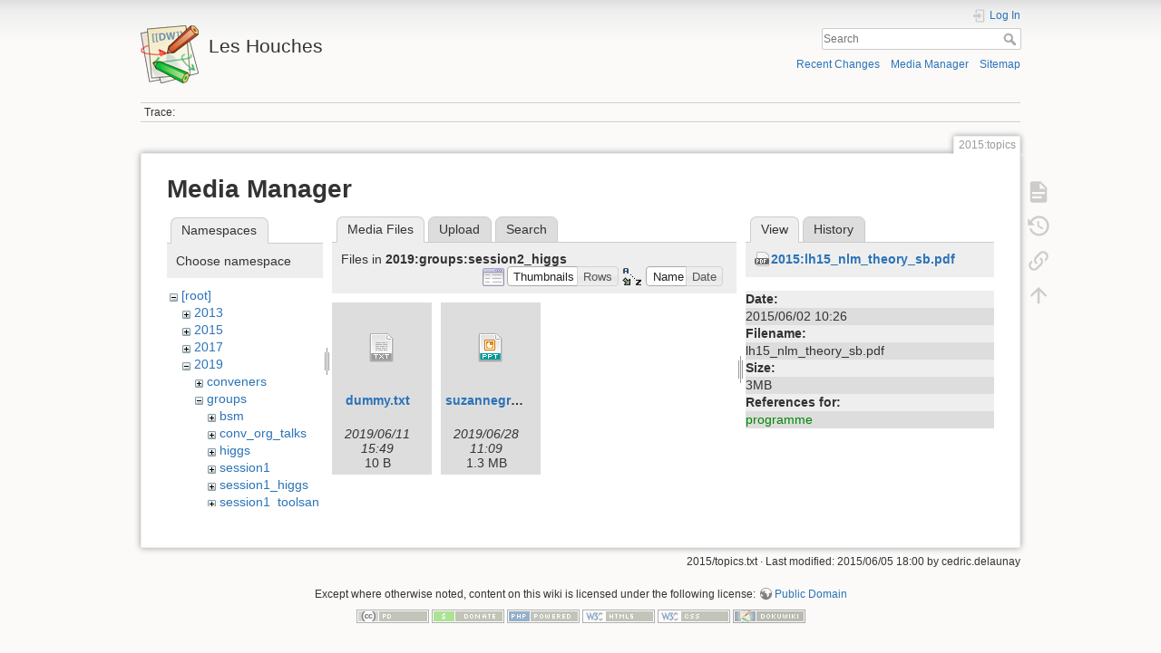

--- FILE ---
content_type: text/html; charset=utf-8
request_url: https://phystev.cnrs.fr/wiki/2015:topics?ns=2019%3Agroups%3Asession2_higgs&tab_files=files&do=media&tab_details=view&image=2015%3Alh15_nlm_theory_sb.pdf
body_size: 4438
content:
<!DOCTYPE html>
<html lang="en" dir="ltr" class="no-js">
<head>
    <meta charset="utf-8" />
    <title>2015:topics [Les Houches]</title>
    <script>(function(H){H.className=H.className.replace(/\bno-js\b/,'js')})(document.documentElement)</script>
    <meta name="generator" content="DokuWiki"/>
<meta name="theme-color" content="#008800"/>
<meta name="robots" content="noindex,nofollow"/>
<link rel="search" type="application/opensearchdescription+xml" href="/wiki/lib/exe/opensearch.php" title="Les Houches"/>
<link rel="start" href="/wiki/"/>
<link rel="contents" href="/wiki/2015:topics?do=index" title="Sitemap"/>
<link rel="manifest" href="/wiki/lib/exe/manifest.php"/>
<link rel="alternate" type="application/rss+xml" title="Recent Changes" href="/wiki/feed.php"/>
<link rel="alternate" type="application/rss+xml" title="Current namespace" href="/wiki/feed.php?mode=list&amp;ns=2015"/>
<link rel="alternate" type="text/html" title="Plain HTML" href="/wiki/_export/xhtml/2015:topics"/>
<link rel="alternate" type="text/plain" title="Wiki Markup" href="/wiki/_export/raw/2015:topics"/>
<link rel="stylesheet" type="text/css" href="/wiki/lib/exe/css.php?t=dokuwiki&amp;tseed=9346ba7e90f8082f4f382f83f1b876e0"/>
<!--[if gte IE 9]><!-->
<script type="text/javascript">/*<![CDATA[*/var NS='2015';var JSINFO = {"id":"2015:topics","namespace":"2015","ACT":"media","useHeadingNavigation":0,"useHeadingContent":0};
/*!]]>*/</script>
<script type="text/javascript" charset="utf-8" src="/wiki/lib/exe/jquery.php?tseed=23f888679b4f1dc26eef34902aca964f"></script>
<script type="text/javascript" charset="utf-8" src="/wiki/lib/exe/js.php?t=dokuwiki&amp;tseed=9346ba7e90f8082f4f382f83f1b876e0"></script>
<script type="text/x-mathjax-config">/*<![CDATA[*/MathJax.Hub.Config({

    tex2jax: {

        inlineMath: [ ["$","$"], ["\\(","\\)"] ],

        displayMath: [ ["$$","$$"], ["\\[","\\]"] ],

        processEscapes: true

    }

});
/*!]]>*/</script>
<script type="text/javascript" charset="utf-8" src="https://cdnjs.cloudflare.com/ajax/libs/mathjax/2.7.4/MathJax.js?config=TeX-AMS_CHTML.js"></script>
<!--<![endif]-->
    <meta name="viewport" content="width=device-width,initial-scale=1" />
    <link rel="shortcut icon" href="/wiki/lib/tpl/dokuwiki/images/favicon.ico" />
<link rel="apple-touch-icon" href="/wiki/lib/tpl/dokuwiki/images/apple-touch-icon.png" />
    </head>

<body>
    <div id="dokuwiki__site"><div id="dokuwiki__top" class="site dokuwiki mode_media tpl_dokuwiki     hasSidebar">

        
<!-- ********** HEADER ********** -->
<div id="dokuwiki__header"><div class="pad group">

    
    <div class="headings group">
        <ul class="a11y skip">
            <li><a href="#dokuwiki__content">skip to content</a></li>
        </ul>

        <h1><a href="/wiki/start"  accesskey="h" title="[H]"><img src="/wiki/lib/tpl/dokuwiki/images/logo.png" width="64" height="64" alt="" /> <span>Les Houches</span></a></h1>
            </div>

    <div class="tools group">
        <!-- USER TOOLS -->
                    <div id="dokuwiki__usertools">
                <h3 class="a11y">User Tools</h3>
                <ul>
                    <li class="action login"><a href="/wiki/2015:topics?do=login&amp;sectok=" title="Log In" rel="nofollow"><span>Log In</span><svg xmlns="http://www.w3.org/2000/svg" width="24" height="24" viewBox="0 0 24 24"><path d="M10 17.25V14H3v-4h7V6.75L15.25 12 10 17.25M8 2h9a2 2 0 0 1 2 2v16a2 2 0 0 1-2 2H8a2 2 0 0 1-2-2v-4h2v4h9V4H8v4H6V4a2 2 0 0 1 2-2z"/></svg></a></li>                </ul>
            </div>
        
        <!-- SITE TOOLS -->
        <div id="dokuwiki__sitetools">
            <h3 class="a11y">Site Tools</h3>
            <form action="/wiki/start" method="get" role="search" class="search doku_form" id="dw__search" accept-charset="utf-8"><input type="hidden" name="do" value="search" /><input type="hidden" name="id" value="2015:topics" /><div class="no"><input name="q" type="text" class="edit" title="[F]" accesskey="f" placeholder="Search" autocomplete="on" id="qsearch__in" value="" /><button value="1" type="submit" title="Search">Search</button><div id="qsearch__out" class="ajax_qsearch JSpopup"></div></div></form>            <div class="mobileTools">
                <form action="/wiki/doku.php" method="get" accept-charset="utf-8"><div class="no"><input type="hidden" name="id" value="2015:topics" /><select name="do" class="edit quickselect" title="Tools"><option value="">Tools</option><optgroup label="Page Tools"><option value="">Show page</option><option value="revisions">Old revisions</option><option value="backlink">Backlinks</option></optgroup><optgroup label="Site Tools"><option value="recent">Recent Changes</option><option value="media">Media Manager</option><option value="index">Sitemap</option></optgroup><optgroup label="User Tools"><option value="login">Log In</option></optgroup></select><button type="submit">&gt;</button></div></form>            </div>
            <ul>
                <li class="action recent"><a href="/wiki/2015:topics?do=recent" title="Recent Changes [r]" rel="nofollow" accesskey="r">Recent Changes</a></li><li class="action media"><a href="/wiki/2015:topics?do=media&amp;ns=2015" title="Media Manager" rel="nofollow">Media Manager</a></li><li class="action index"><a href="/wiki/2015:topics?do=index" title="Sitemap [x]" rel="nofollow" accesskey="x">Sitemap</a></li>            </ul>
        </div>

    </div>

    <!-- BREADCRUMBS -->
            <div class="breadcrumbs">
                                        <div class="trace"><span class="bchead">Trace:</span></div>
                    </div>
    


    <hr class="a11y" />
</div></div><!-- /header -->

        <div class="wrapper group">

            
            <!-- ********** CONTENT ********** -->
            <div id="dokuwiki__content"><div class="pad group">
                
                <div class="pageId"><span>2015:topics</span></div>

                <div class="page group">
                                                            <!-- wikipage start -->
                    <div id="mediamanager__page">
<h1>Media Manager</h1>
<div class="panel namespaces">
<h2>Namespaces</h2>
<div class="panelHeader">Choose namespace</div>
<div class="panelContent" id="media__tree">

<ul class="idx">
<li class="media level0 open"><img src="/wiki/lib/images/minus.gif" alt="−" /><div class="li"><a href="/wiki/2015:topics?ns=&amp;tab_files=files&amp;do=media&amp;tab_details=view&amp;image=2015%3Alh15_nlm_theory_sb.pdf" class="idx_dir">[root]</a></div>
<ul class="idx">
<li class="media level1 closed"><img src="/wiki/lib/images/plus.gif" alt="+" /><div class="li"><a href="/wiki/2015:topics?ns=2013&amp;tab_files=files&amp;do=media&amp;tab_details=view&amp;image=2015%3Alh15_nlm_theory_sb.pdf" class="idx_dir">2013</a></div></li>
<li class="media level1 closed"><img src="/wiki/lib/images/plus.gif" alt="+" /><div class="li"><a href="/wiki/2015:topics?ns=2015&amp;tab_files=files&amp;do=media&amp;tab_details=view&amp;image=2015%3Alh15_nlm_theory_sb.pdf" class="idx_dir">2015</a></div></li>
<li class="media level1 closed"><img src="/wiki/lib/images/plus.gif" alt="+" /><div class="li"><a href="/wiki/2015:topics?ns=2017&amp;tab_files=files&amp;do=media&amp;tab_details=view&amp;image=2015%3Alh15_nlm_theory_sb.pdf" class="idx_dir">2017</a></div></li>
<li class="media level1 open"><img src="/wiki/lib/images/minus.gif" alt="−" /><div class="li"><a href="/wiki/2015:topics?ns=2019&amp;tab_files=files&amp;do=media&amp;tab_details=view&amp;image=2015%3Alh15_nlm_theory_sb.pdf" class="idx_dir">2019</a></div>
<ul class="idx">
<li class="media level2 closed"><img src="/wiki/lib/images/plus.gif" alt="+" /><div class="li"><a href="/wiki/2015:topics?ns=2019%3Aconveners&amp;tab_files=files&amp;do=media&amp;tab_details=view&amp;image=2015%3Alh15_nlm_theory_sb.pdf" class="idx_dir">conveners</a></div></li>
<li class="media level2 open"><img src="/wiki/lib/images/minus.gif" alt="−" /><div class="li"><a href="/wiki/2015:topics?ns=2019%3Agroups&amp;tab_files=files&amp;do=media&amp;tab_details=view&amp;image=2015%3Alh15_nlm_theory_sb.pdf" class="idx_dir">groups</a></div>
<ul class="idx">
<li class="media level3 closed"><img src="/wiki/lib/images/plus.gif" alt="+" /><div class="li"><a href="/wiki/2015:topics?ns=2019%3Agroups%3Absm&amp;tab_files=files&amp;do=media&amp;tab_details=view&amp;image=2015%3Alh15_nlm_theory_sb.pdf" class="idx_dir">bsm</a></div></li>
<li class="media level3 closed"><img src="/wiki/lib/images/plus.gif" alt="+" /><div class="li"><a href="/wiki/2015:topics?ns=2019%3Agroups%3Aconv_org_talks&amp;tab_files=files&amp;do=media&amp;tab_details=view&amp;image=2015%3Alh15_nlm_theory_sb.pdf" class="idx_dir">conv_org_talks</a></div></li>
<li class="media level3 closed"><img src="/wiki/lib/images/plus.gif" alt="+" /><div class="li"><a href="/wiki/2015:topics?ns=2019%3Agroups%3Ahiggs&amp;tab_files=files&amp;do=media&amp;tab_details=view&amp;image=2015%3Alh15_nlm_theory_sb.pdf" class="idx_dir">higgs</a></div></li>
<li class="media level3 closed"><img src="/wiki/lib/images/plus.gif" alt="+" /><div class="li"><a href="/wiki/2015:topics?ns=2019%3Agroups%3Asession1&amp;tab_files=files&amp;do=media&amp;tab_details=view&amp;image=2015%3Alh15_nlm_theory_sb.pdf" class="idx_dir">session1</a></div></li>
<li class="media level3 closed"><img src="/wiki/lib/images/plus.gif" alt="+" /><div class="li"><a href="/wiki/2015:topics?ns=2019%3Agroups%3Asession1_higgs&amp;tab_files=files&amp;do=media&amp;tab_details=view&amp;image=2015%3Alh15_nlm_theory_sb.pdf" class="idx_dir">session1_higgs</a></div></li>
<li class="media level3 closed"><img src="/wiki/lib/images/plus.gif" alt="+" /><div class="li"><a href="/wiki/2015:topics?ns=2019%3Agroups%3Asession1_toolsandmc&amp;tab_files=files&amp;do=media&amp;tab_details=view&amp;image=2015%3Alh15_nlm_theory_sb.pdf" class="idx_dir">session1_toolsandmc</a></div></li>
<li class="media level3 closed"><img src="/wiki/lib/images/plus.gif" alt="+" /><div class="li"><a href="/wiki/2015:topics?ns=2019%3Agroups%3Asession2_bsm&amp;tab_files=files&amp;do=media&amp;tab_details=view&amp;image=2015%3Alh15_nlm_theory_sb.pdf" class="idx_dir">session2_bsm</a></div></li>
<li class="media level3 open"><img src="/wiki/lib/images/minus.gif" alt="−" /><div class="li"><a href="/wiki/2015:topics?ns=2019%3Agroups%3Asession2_higgs&amp;tab_files=files&amp;do=media&amp;tab_details=view&amp;image=2015%3Alh15_nlm_theory_sb.pdf" class="idx_dir">session2_higgs</a></div></li>
<li class="media level3 closed"><img src="/wiki/lib/images/plus.gif" alt="+" /><div class="li"><a href="/wiki/2015:topics?ns=2019%3Agroups%3Asession2_toolsandmc&amp;tab_files=files&amp;do=media&amp;tab_details=view&amp;image=2015%3Alh15_nlm_theory_sb.pdf" class="idx_dir">session2_toolsandmc</a></div></li>
<li class="media level3 closed"><img src="/wiki/lib/images/plus.gif" alt="+" /><div class="li"><a href="/wiki/2015:topics?ns=2019%3Agroups%3Asm&amp;tab_files=files&amp;do=media&amp;tab_details=view&amp;image=2015%3Alh15_nlm_theory_sb.pdf" class="idx_dir">sm</a></div></li>
<li class="media level3 closed"><img src="/wiki/lib/images/plus.gif" alt="+" /><div class="li"><a href="/wiki/2015:topics?ns=2019%3Agroups%3Atools&amp;tab_files=files&amp;do=media&amp;tab_details=view&amp;image=2015%3Alh15_nlm_theory_sb.pdf" class="idx_dir">tools</a></div></li>
</ul>
</li>
<li class="media level2 closed"><img src="/wiki/lib/images/plus.gif" alt="+" /><div class="li"><a href="/wiki/2015:topics?ns=2019%3Aparticipants&amp;tab_files=files&amp;do=media&amp;tab_details=view&amp;image=2015%3Alh15_nlm_theory_sb.pdf" class="idx_dir">participants</a></div></li>
<li class="media level2 closed"><img src="/wiki/lib/images/plus.gif" alt="+" /><div class="li"><a href="/wiki/2015:topics?ns=2019%3Atools&amp;tab_files=files&amp;do=media&amp;tab_details=view&amp;image=2015%3Alh15_nlm_theory_sb.pdf" class="idx_dir">tools</a></div></li>
</ul>
</li>
<li class="media level1 closed"><img src="/wiki/lib/images/plus.gif" alt="+" /><div class="li"><a href="/wiki/2015:topics?ns=2023&amp;tab_files=files&amp;do=media&amp;tab_details=view&amp;image=2015%3Alh15_nlm_theory_sb.pdf" class="idx_dir">2023</a></div></li>
<li class="media level1 closed"><img src="/wiki/lib/images/plus.gif" alt="+" /><div class="li"><a href="/wiki/2015:topics?ns=wiki&amp;tab_files=files&amp;do=media&amp;tab_details=view&amp;image=2015%3Alh15_nlm_theory_sb.pdf" class="idx_dir">wiki</a></div></li>
</ul></li>
</ul>
</div>
</div>
<div class="panel filelist">
<h2 class="a11y">Media Files</h2>
<ul class="tabs">
<li><strong>Media Files</strong></li>
<li><a href="/wiki/2015:topics?tab_files=upload&amp;do=media&amp;tab_details=view&amp;image=2015%3Alh15_nlm_theory_sb.pdf&amp;ns=2019%3Agroups%3Asession2_higgs">Upload</a></li>
<li><a href="/wiki/2015:topics?tab_files=search&amp;do=media&amp;tab_details=view&amp;image=2015%3Alh15_nlm_theory_sb.pdf&amp;ns=2019%3Agroups%3Asession2_higgs">Search</a></li>
</ul>
<div class="panelHeader">
<h3>Files in <strong>2019:groups:session2_higgs</strong></h3>
<form class="options" method="get" action="/wiki/2015:topics" accept-charset="utf-8"><div class="no">
<input type="hidden" name="do" value="media" /><input type="hidden" name="tab_files" value="files" /><input type="hidden" name="tab_details" value="view" /><input type="hidden" name="image" value="2015:lh15_nlm_theory_sb.pdf" /><input type="hidden" name="ns" value="2019:groups:session2_higgs" /><ul>
<li class="listType"><label class="thumbs" for="listType__thumbs"><input type="radio" id="listType__thumbs" name="list_dwmedia" value="thumbs" checked="checked" /> <span>Thumbnails</span></label>
<label class="rows" for="listType__rows"><input type="radio" id="listType__rows" name="list_dwmedia" value="rows" /> <span>Rows</span></label>
</li>
<li class="sortBy"><label class="name" for="sortBy__name"><input type="radio" id="sortBy__name" name="sort_dwmedia" value="name" checked="checked" /> <span>Name</span></label>
<label class="date" for="sortBy__date"><input type="radio" id="sortBy__date" name="sort_dwmedia" value="date" /> <span>Date</span></label>
</li>
<li><button type="submit">Apply</button>
</li>
</ul>
</div></form>
</div>
<div class="panelContent">
<ul class="thumbs"><li><dl title="2019:groups:session2_higgs:dummy.txt">
<dt><a id="d_:2019:groups:session2_higgs:dummy.txt" class="image" title="2019:groups:session2_higgs:dummy.txt" href="/wiki/2015:topics?image=2019%3Agroups%3Asession2_higgs%3Adummy.txt&amp;ns=2019%3Agroups%3Asession2_higgs&amp;tab_details=view&amp;do=media&amp;tab_files=files"><img src="/wiki/lib/images/fileicons/32x32/txt.png" alt="2019:groups:session2_higgs:dummy.txt" class="icon" /></a></dt>
<dd class="name"><a href="/wiki/2015:topics?image=2019%3Agroups%3Asession2_higgs%3Adummy.txt&amp;ns=2019%3Agroups%3Asession2_higgs&amp;tab_details=view&amp;do=media&amp;tab_files=files" id="h_:2019:groups:session2_higgs:dummy.txt">dummy.txt</a></dd>
<dd class="size">&#160;</dd>
<dd class="date">2019/06/11 15:49</dd>
<dd class="filesize">10 B</dd>
</dl></li>
<li><dl title="2019:groups:session2_higgs:suzannegregorylightscalarlhc2019slides.ppt">
<dt><a id="d_:2019:groups:session2_higgs:suzannegregorylightscalarlhc2019slides.ppt" class="image" title="2019:groups:session2_higgs:suzannegregorylightscalarlhc2019slides.ppt" href="/wiki/2015:topics?image=2019%3Agroups%3Asession2_higgs%3Asuzannegregorylightscalarlhc2019slides.ppt&amp;ns=2019%3Agroups%3Asession2_higgs&amp;tab_details=view&amp;do=media&amp;tab_files=files"><img src="/wiki/lib/images/fileicons/32x32/ppt.png" alt="2019:groups:session2_higgs:suzannegregorylightscalarlhc2019slides.ppt" class="icon" /></a></dt>
<dd class="name"><a href="/wiki/2015:topics?image=2019%3Agroups%3Asession2_higgs%3Asuzannegregorylightscalarlhc2019slides.ppt&amp;ns=2019%3Agroups%3Asession2_higgs&amp;tab_details=view&amp;do=media&amp;tab_files=files" id="h_:2019:groups:session2_higgs:suzannegregorylightscalarlhc2019slides.ppt">suzannegregorylightscalarlhc2019slides.ppt</a></dd>
<dd class="size">&#160;</dd>
<dd class="date">2019/06/28 11:09</dd>
<dd class="filesize">1.3 MB</dd>
</dl></li>
</ul>
</div>
</div>
<div class="panel file">
<h2 class="a11y">File</h2>
<ul class="tabs">
<li><strong>View</strong></li>
<li><a href="/wiki/2015:topics?tab_details=history&amp;do=media&amp;tab_files=files&amp;image=2015%3Alh15_nlm_theory_sb.pdf&amp;ns=2019%3Agroups%3Asession2_higgs">History</a></li>
</ul>
<div class="panelHeader"><h3><strong><a href="/wiki/_media/2015:lh15_nlm_theory_sb.pdf" class="select mediafile mf_pdf" title="View original file">2015:lh15_nlm_theory_sb.pdf</a></strong></h3></div>
<div class="panelContent">
<ul class="actions">
</ul>
<dl>
<dt>Date:</dt><dd>2015/06/02 10:26</dd>
<dt>Filename:</dt><dd>lh15_nlm_theory_sb.pdf</dd>
<dt>Size:</dt><dd>3MB</dd>
</dl>
<dl>
<dt>References for:</dt><dd><a href="/wiki/2015:programme" class="wikilink1" title="2015:programme">programme</a></dd></dl>
</div>
</div>
</div>

                    <!-- wikipage stop -->
                                    </div>

                <div class="docInfo"><bdi>2015/topics.txt</bdi> · Last modified: 2015/06/05 18:00 by <bdi>cedric.delaunay</bdi></div>

                            </div></div><!-- /content -->

            <hr class="a11y" />

            <!-- PAGE ACTIONS -->
            <div id="dokuwiki__pagetools">
                <h3 class="a11y">Page Tools</h3>
                <div class="tools">
                    <ul>
                        <li class="show"><a href="/wiki/2015:topics?do=" title="Show page [v]" rel="nofollow" accesskey="v"><span>Show page</span><svg xmlns="http://www.w3.org/2000/svg" width="24" height="24" viewBox="0 0 24 24"><path d="M13 9h5.5L13 3.5V9M6 2h8l6 6v12a2 2 0 0 1-2 2H6a2 2 0 0 1-2-2V4c0-1.11.89-2 2-2m9 16v-2H6v2h9m3-4v-2H6v2h12z"/></svg></a></li><li class="revs"><a href="/wiki/2015:topics?do=revisions" title="Old revisions [o]" rel="nofollow" accesskey="o"><span>Old revisions</span><svg xmlns="http://www.w3.org/2000/svg" width="24" height="24" viewBox="0 0 24 24"><path d="M11 7v5.11l4.71 2.79.79-1.28-4-2.37V7m0-5C8.97 2 5.91 3.92 4.27 6.77L2 4.5V11h6.5L5.75 8.25C6.96 5.73 9.5 4 12.5 4a7.5 7.5 0 0 1 7.5 7.5 7.5 7.5 0 0 1-7.5 7.5c-3.27 0-6.03-2.09-7.06-5h-2.1c1.1 4.03 4.77 7 9.16 7 5.24 0 9.5-4.25 9.5-9.5A9.5 9.5 0 0 0 12.5 2z"/></svg></a></li><li class="backlink"><a href="/wiki/2015:topics?do=backlink" title="Backlinks" rel="nofollow"><span>Backlinks</span><svg xmlns="http://www.w3.org/2000/svg" width="24" height="24" viewBox="0 0 24 24"><path d="M10.59 13.41c.41.39.41 1.03 0 1.42-.39.39-1.03.39-1.42 0a5.003 5.003 0 0 1 0-7.07l3.54-3.54a5.003 5.003 0 0 1 7.07 0 5.003 5.003 0 0 1 0 7.07l-1.49 1.49c.01-.82-.12-1.64-.4-2.42l.47-.48a2.982 2.982 0 0 0 0-4.24 2.982 2.982 0 0 0-4.24 0l-3.53 3.53a2.982 2.982 0 0 0 0 4.24m2.82-4.24c.39-.39 1.03-.39 1.42 0a5.003 5.003 0 0 1 0 7.07l-3.54 3.54a5.003 5.003 0 0 1-7.07 0 5.003 5.003 0 0 1 0-7.07l1.49-1.49c-.01.82.12 1.64.4 2.43l-.47.47a2.982 2.982 0 0 0 0 4.24 2.982 2.982 0 0 0 4.24 0l3.53-3.53a2.982 2.982 0 0 0 0-4.24.973.973 0 0 1 0-1.42z"/></svg></a></li><li class="top"><a href="#dokuwiki__top" title="Back to top [t]" rel="nofollow" accesskey="t"><span>Back to top</span><svg xmlns="http://www.w3.org/2000/svg" width="24" height="24" viewBox="0 0 24 24"><path d="M13 20h-2V8l-5.5 5.5-1.42-1.42L12 4.16l7.92 7.92-1.42 1.42L13 8v12z"/></svg></a></li>                    </ul>
                </div>
            </div>
        </div><!-- /wrapper -->

        
<!-- ********** FOOTER ********** -->
<div id="dokuwiki__footer"><div class="pad">
    <div class="license">Except where otherwise noted, content on this wiki is licensed under the following license: <bdi><a href="http://creativecommons.org/licenses/publicdomain/" rel="license" class="urlextern" target="_blank">Public Domain</a></bdi></div>
    <div class="buttons">
        <a href="http://creativecommons.org/licenses/publicdomain/" rel="license" target="_blank"><img src="/wiki/lib/images/license/button/publicdomain.png" alt="Public Domain" /></a>        <a href="https://www.dokuwiki.org/donate" title="Donate" target="_blank"><img
            src="/wiki/lib/tpl/dokuwiki/images/button-donate.gif" width="80" height="15" alt="Donate" /></a>
        <a href="https://php.net" title="Powered by PHP" target="_blank"><img
            src="/wiki/lib/tpl/dokuwiki/images/button-php.gif" width="80" height="15" alt="Powered by PHP" /></a>
        <a href="//validator.w3.org/check/referer" title="Valid HTML5" target="_blank"><img
            src="/wiki/lib/tpl/dokuwiki/images/button-html5.png" width="80" height="15" alt="Valid HTML5" /></a>
        <a href="//jigsaw.w3.org/css-validator/check/referer?profile=css3" title="Valid CSS" target="_blank"><img
            src="/wiki/lib/tpl/dokuwiki/images/button-css.png" width="80" height="15" alt="Valid CSS" /></a>
        <a href="https://dokuwiki.org/" title="Driven by DokuWiki" target="_blank"><img
            src="/wiki/lib/tpl/dokuwiki/images/button-dw.png" width="80" height="15" alt="Driven by DokuWiki" /></a>
    </div>
</div></div><!-- /footer -->

    </div></div><!-- /site -->

    <div class="no"><img src="/wiki/lib/exe/indexer.php?id=2015%3Atopics&amp;1769413825" width="2" height="1" alt="" /></div>
    <div id="screen__mode" class="no"></div></body>
</html>
